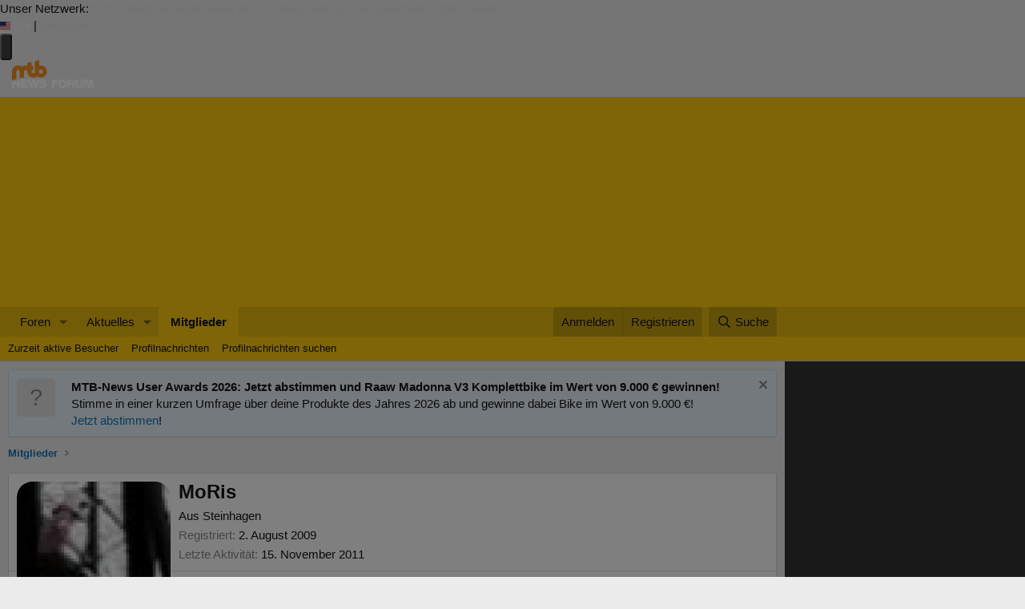

--- FILE ---
content_type: image/svg+xml
request_url: https://assets.mtb-news.de/menu/dist/5ed83861/img/sitelogos/mtbnews-forum-stacked.svg
body_size: 1619
content:
<?xml version="1.0" encoding="UTF-8" standalone="no"?>
<!DOCTYPE svg PUBLIC "-//W3C//DTD SVG 1.1//EN" "http://www.w3.org/Graphics/SVG/1.1/DTD/svg11.dtd">
<svg width="100%" height="100%" viewBox="0 0 766 262" version="1.1" xmlns="http://www.w3.org/2000/svg" xmlns:xlink="http://www.w3.org/1999/xlink" xml:space="preserve" xmlns:serif="http://www.serif.com/" style="fill-rule:evenodd;clip-rule:evenodd;stroke-linejoin:round;stroke-miterlimit:2;">
    <g transform="matrix(1,0,0,1,-2292,-10047)">
        <g transform="matrix(0.32,0,0,0.32,2148,9666)">
            <g transform="matrix(1,0,0,1,322.288,-1191.29)">
                <g transform="matrix(3.55364,0,0,3.55364,418.721,-3781.21)">
                    <g transform="matrix(96,0,0,96,242.082,1962.89)">
                        <path d="M0.057,-0L0.277,-0L0.277,-0.272L0.562,-0.272L0.562,-0.442L0.277,-0.442L0.277,-0.531L0.609,-0.531L0.609,-0.714L0.057,-0.714L0.057,-0Z" style="fill:white;fill-rule:nonzero;"/>
                    </g>
                    <g transform="matrix(96,0,0,96,297.762,1962.89)">
                        <path d="M0.036,-0.357C0.036,-0.139 0.181,0.017 0.398,0.017C0.615,0.017 0.76,-0.139 0.76,-0.357C0.76,-0.575 0.615,-0.731 0.398,-0.731C0.181,-0.731 0.036,-0.575 0.036,-0.357ZM0.256,-0.357C0.256,-0.516 0.342,-0.553 0.398,-0.553C0.454,-0.553 0.54,-0.516 0.54,-0.357C0.54,-0.198 0.454,-0.161 0.398,-0.161C0.342,-0.161 0.256,-0.198 0.256,-0.357Z" style="fill:white;fill-rule:nonzero;"/>
                    </g>
                    <g transform="matrix(96,0,0,96,370.338,1962.89)">
                        <path d="M0.057,-0L0.277,-0L0.277,-0.249L0.394,-0.249C0.481,-0.249 0.487,-0.178 0.493,-0.11C0.496,-0.073 0.5,-0.036 0.511,-0L0.731,-0C0.711,-0.033 0.71,-0.118 0.707,-0.153C0.699,-0.242 0.662,-0.308 0.602,-0.331C0.675,-0.358 0.709,-0.436 0.709,-0.51C0.709,-0.645 0.601,-0.714 0.476,-0.714L0.057,-0.714L0.057,-0ZM0.277,-0.544L0.38,-0.544C0.464,-0.544 0.489,-0.518 0.489,-0.473C0.489,-0.409 0.433,-0.402 0.392,-0.402L0.277,-0.402L0.277,-0.544Z" style="fill:white;fill-rule:nonzero;"/>
                    </g>
                    <g transform="matrix(96,0,0,96,437.634,1962.89)">
                        <path d="M0.705,-0.714L0.485,-0.714L0.485,-0.325C0.485,-0.252 0.485,-0.161 0.381,-0.161C0.274,-0.161 0.274,-0.252 0.274,-0.325L0.274,-0.714L0.054,-0.714L0.054,-0.276C0.054,-0.078 0.162,0.017 0.38,0.017C0.598,0.017 0.705,-0.078 0.705,-0.276L0.705,-0.714Z" style="fill:white;fill-rule:nonzero;"/>
                    </g>
                    <g transform="matrix(96,0,0,96,505.698,1962.89)">
                        <path d="M0.056,-0L0.264,-0L0.264,-0.458L0.266,-0.458L0.39,-0L0.554,-0L0.678,-0.458L0.68,-0.458L0.68,-0L0.888,-0L0.888,-0.714L0.575,-0.714L0.473,-0.294L0.471,-0.294L0.369,-0.714L0.056,-0.714L0.056,-0Z" style="fill:white;fill-rule:nonzero;"/>
                    </g>
                </g>
                <g transform="matrix(0.58818,0,0,0.725769,-2205.51,1682.92)">
                    <g transform="matrix(24.5221,0,0,19.8733,5208.13,2082.06)">
                        <path d="M0,-17.445L-2.247,-6.524L-2.298,-6.524L-4.418,-17.445L-9.314,-17.445L-11.485,-6.67L-11.536,-6.67L-13.732,-17.445L-32.467,-17.445L-32.467,0L-18.402,0L-18.402,-4.471L-26.913,-4.471L-26.913,-6.646L-19.538,-6.646L-19.538,-10.799L-26.913,-10.799L-26.913,-12.974L-17.93,-12.974L-14.288,0L-8.86,0L-6.968,-10.628L-6.917,-10.628L-4.973,0L0.429,0L5.478,-17.445L0,-17.445Z" style="fill:white;fill-rule:nonzero;"/>
                    </g>
                    <g transform="matrix(24.5221,0,0,19.8733,5582.6,1946.58)">
                        <path d="M0,-3.811C-2.549,-4.495 -5.124,-4.764 -5.225,-6.01C-5.225,-6.987 -3.988,-7.183 -3.23,-7.183C-2.676,-7.183 -2.044,-7.061 -1.59,-6.743C-1.136,-6.45 -0.833,-6.01 -0.934,-5.35L4.316,-5.35C4.165,-9.602 0.707,-11.043 -3.205,-11.043C-6.916,-11.043 -10.476,-9.308 -10.476,-5.277C-10.476,-1.759 -7.219,-1.001 -4.366,-0.22C-1.262,0.636 -0.479,0.88 -0.479,1.784C-0.479,3.079 -1.868,3.372 -2.776,3.372C-3.812,3.372 -5.022,3.152 -5.427,2.102C-5.553,1.784 -5.629,1.393 -5.629,0.953L-11.183,0.953C-11.132,6.524 -5.301,7.232 -3.256,7.232C0.758,7.232 5.074,5.767 5.074,1.222C5.074,-1.978 2.55,-3.127 0,-3.811" style="fill:white;fill-rule:nonzero;"/>
                    </g>
                    <g transform="matrix(24.5221,0,0,19.8733,4236.83,2055.83)">
                        <path d="M0,-14.804L0,-6.792L-0.05,-6.792L-3.993,-13.801L-10.98,-12.044L-10.98,1.32L-5.73,1.32L-5.73,-8.209L-5.68,-8.209L-0.151,1.32L5.251,1.32L5.251,-16.124L0,-14.804Z" style="fill:white;fill-rule:nonzero;"/>
                    </g>
                    <g transform="matrix(24.5221,0,0,19.8733,5410.22,1236.88)">
                        <path d="M0,13.505C-2.271,13.505 -4.111,11.664 -4.111,9.394C-4.111,7.124 -2.271,5.283 0,5.283C2.27,5.283 4.11,7.124 4.11,9.394C4.11,11.664 2.27,13.505 0,13.505M0,-2.841C-1.143,-2.841 -2.247,-2.681 -3.297,-2.387L-3.297,-13.73L-12.235,-11.483L-12.235,9.394C-12.235,11.212 -13.714,12.691 -15.532,12.691C-17.351,12.691 -18.829,11.212 -18.829,9.394L-18.829,6.551L-15.532,6.551L-15.532,-2.388L-18.829,-2.388L-18.829,-9.826L-27.768,-7.58L-27.768,-2.389C-28.817,-2.683 -29.922,-2.844 -31.063,-2.844C-34.01,-2.844 -36.716,-1.797 -38.83,-0.056C-40.944,-1.797 -43.65,-2.844 -46.596,-2.844C-53.065,-2.844 -58.374,2.204 -58.8,8.567L-58.831,8.567L-58.831,27.235L-49.893,24.988L-49.893,9.392C-49.893,7.574 -48.414,6.095 -46.596,6.095C-44.778,6.095 -43.3,7.574 -43.3,9.392L-43.3,23.332L-34.361,21.085L-34.361,9.392C-34.361,7.574 -32.882,6.095 -31.063,6.095C-29.246,6.095 -27.768,7.574 -27.768,9.392L-27.768,9.394C-27.768,16.14 -22.279,21.63 -15.532,21.63C-12.586,21.63 -9.881,20.582 -7.767,18.841C-5.652,20.582 -2.946,21.63 0,21.63C6.746,21.63 12.234,16.14 12.234,9.394C12.234,2.648 6.746,-2.841 0,-2.841" style="fill:rgb(247,145,32);fill-rule:nonzero;"/>
                    </g>
                </g>
            </g>
        </g>
    </g>
</svg>
